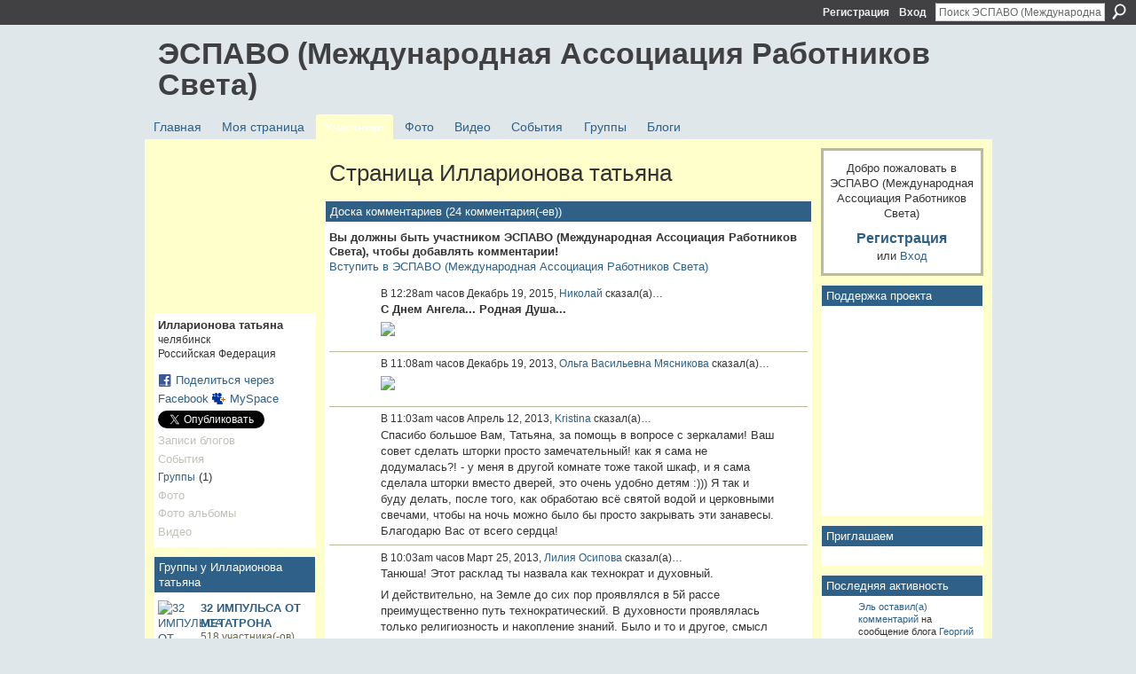

--- FILE ---
content_type: text/html; charset=UTF-8
request_url: https://espavo.ning.com/profile/Illarionovatatyana
body_size: 64057
content:
<!DOCTYPE html>
<html lang="ru" xmlns:og="http://ogp.me/ns#">
    <head data-layout-view="default">
<script>
    window.dataLayer = window.dataLayer || [];
        </script>
<!-- Google Tag Manager -->
<script>(function(w,d,s,l,i){w[l]=w[l]||[];w[l].push({'gtm.start':
new Date().getTime(),event:'gtm.js'});var f=d.getElementsByTagName(s)[0],
j=d.createElement(s),dl=l!='dataLayer'?'&l='+l:'';j.async=true;j.src=
'https://www.googletagmanager.com/gtm.js?id='+i+dl;f.parentNode.insertBefore(j,f);
})(window,document,'script','dataLayer','GTM-T5W4WQ');</script>
<!-- End Google Tag Manager -->
        <script>(function(){var d={date:8,app:"s",host:"s",ip:4,ua:"s",user:"s",url:"s",html:4,css:4,render:4,js:4,nlr:4,nlr_eval:4,img:4,embed:4,obj:4,mcc:4,mcr:4,mct:4,nac:4,pac:4,l_t:"s"},h=document,e="getElementsByTagName",i=window,c=function(){return(new Date).getTime()},f=c(),g={},b={},a={},j=i.bzplcm={listen:{},start:function(k){b[k]=c();return j},stop:function(k){g[k]=c()-b[k];return j},ts:function(k){g[k]=c()-f;return j},abs_ts:function(k){g[k]=c();return j},add:function(l){for(var k in l){if("function"!=typeof l[k]){a[k]=l[k]}}},send:function(){if(!g.he){j.ts("he")}a.date=["xdate"];a.host=["xhost"];a.ip=["xip"];a.ua=["xua"];a.url=["xpath"];a.html=g.he-g.hb;a.css=g.ca-g.cb;a.render=g.jb-g.hb;a.js=g.ja-g.jb;a.nlr=g.nr-g.ns;a.nlr_eval=g.ni+g.ne;a.img=h[e]("img").length;a.embed=h[e]("embed").length;a.obj=h[e]("object").length;if(i.xg&&i.xg.xnTrackEvent){i.xg.xnTrackEvent(d,"BazelCSPerfLite",a)}}}})();</script><script>if(window.bzplcm)window.bzplcm.ts('hb')</script>    <meta http-equiv="Content-Type" content="text/html; charset=utf-8" />
    <title>Страница Илларионова татьяна - ЭСПАВО (Международная Ассоциация Работников Света)</title>
    <link rel="icon" href="https://espavo.ning.com/favicon.ico" type="image/x-icon" />
    <link rel="SHORTCUT ICON" href="https://espavo.ning.com/favicon.ico" type="image/x-icon" />
    <meta name="description" content="Илларионова татьяна: его(ее) Страница на ЭСПАВО (Международная Ассоциация Работников Света)" />
    <meta name="keywords" content="" />
<meta name="title" content="Страница Илларионова татьяна" />
<meta property="og:type" content="website" />
<meta property="og:url" content="https://espavo.ning.com/profiles/profile/show?id=Illarionovatatyana" />
<meta property="og:title" content="Страница Илларионова татьяна" />
<meta property="og:image" content="https://storage.ning.com/topology/rest/1.0/file/get/3254410844?profile=RESIZE_710x&amp;width=183&amp;height=183&amp;crop=1%3A1">
<meta name="twitter:card" content="summary" />
<meta name="twitter:title" content="Страница Илларионова татьяна" />
<meta name="twitter:description" content="Илларионова татьяна: его(ее) Страница на ЭСПАВО (Международная Ассоциация Работников Света)" />
<meta name="twitter:image" content="https://storage.ning.com/topology/rest/1.0/file/get/3254410844?profile=RESIZE_710x&amp;width=183&amp;height=183&amp;crop=1%3A1" />
<link rel="image_src" href="https://storage.ning.com/topology/rest/1.0/file/get/3254410844?profile=RESIZE_710x&amp;width=183&amp;height=183&amp;crop=1%3A1" />
<script type="text/javascript">
    djConfig = { preventBackButtonFix: false, isDebug: false }
ning = {"CurrentApp":{"premium":true,"iconUrl":"https:\/\/static.ning.com\/socialnetworkmain\/widgets\/profiles\/gfx\/defaults\/profile-336699.png?xn_version=431723162","url":"httpsespavo.ning.com","domains":[],"online":true,"privateSource":true,"id":"espavo","appId":3776235,"description":"","name":"\u042d\u0421\u041f\u0410\u0412\u041e (\u041c\u0435\u0436\u0434\u0443\u043d\u0430\u0440\u043e\u0434\u043d\u0430\u044f \u0410\u0441\u0441\u043e\u0446\u0438\u0430\u0446\u0438\u044f \u0420\u0430\u0431\u043e\u0442\u043d\u0438\u043a\u043e\u0432 \u0421\u0432\u0435\u0442\u0430)","owner":"1mactoguqpivg","createdDate":"2009-08-03T16:33:40.001Z","runOwnAds":false},"CurrentProfile":null,"maxFileUploadSize":5};
        (function(){
            if (!window.ning) { return; }

            var age, gender, rand, obfuscated, combined;

            obfuscated = document.cookie.match(/xgdi=([^;]+)/);
            if (obfuscated) {
                var offset = 100000;
                obfuscated = parseInt(obfuscated[1]);
                rand = obfuscated / offset;
                combined = (obfuscated % offset) ^ rand;
                age = combined % 1000;
                gender = (combined / 1000) & 3;
                gender = (gender == 1 ? 'm' : gender == 2 ? 'f' : 0);
                ning.viewer = {"age":age,"gender":gender};
            }
        })();

        if (window.location.hash.indexOf('#!/') == 0) {
        window.location.replace(window.location.hash.substr(2));
    }
    window.xg = window.xg || {};
xg.captcha = {
    'shouldShow': false,
    'siteKey': '6Ldf3AoUAAAAALPgNx2gcXc8a_5XEcnNseR6WmsT'
};
xg.addOnRequire = function(f) { xg.addOnRequire.functions.push(f); };
xg.addOnRequire.functions = [];
xg.addOnFacebookLoad = function (f) { xg.addOnFacebookLoad.functions.push(f); };
xg.addOnFacebookLoad.functions = [];
xg._loader = {
    p: 0,
    loading: function(set) {  this.p++; },
    onLoad: function(set) {
                this.p--;
        if (this.p == 0 && typeof(xg._loader.onDone) == 'function') {
            xg._loader.onDone();
        }
    }
};
xg._loader.loading('xnloader');
if (window.bzplcm) {
    window.bzplcm._profileCount = 0;
    window.bzplcm._profileSend = function() { if (window.bzplcm._profileCount++ == 1) window.bzplcm.send(); };
}
xg._loader.onDone = function() {
            if(window.bzplcm)window.bzplcm.start('ni');
        xg.shared.util.parseWidgets();    var addOnRequireFunctions = xg.addOnRequire.functions;
    xg.addOnRequire = function(f) { f(); };
    try {
        if (addOnRequireFunctions) { dojo.lang.forEach(addOnRequireFunctions, function(onRequire) { onRequire.apply(); }); }
    } catch (e) {
        if(window.bzplcm)window.bzplcm.ts('nx').send();
        throw e;
    }
    if(window.bzplcm) { window.bzplcm.stop('ni'); window.bzplcm._profileSend(); }
};
window.xn = { track: { event: function() {}, pageView: function() {}, registerCompletedFlow: function() {}, registerError: function() {}, timer: function() { return { lapTime: function() {} }; } } };</script>
<link rel="alternate" type="application/rss+xml" title="Последняя активность - ЭСПАВО (Международная Ассоциация Работников Света)" href="https://espavo.ning.com/activity/log/list?fmt=rss" />
<style type="text/css" media="screen,projection">
#xg_navigation ul div.xg_subtab ul li a {
    color:#666666;
    background:#FFFFB3;
}
#xg_navigation ul div.xg_subtab ul li a:hover {
    color:#333333;
    background:#FFFFCC;
}
</style>
<script>if(window.bzplcm)window.bzplcm.ts('cb')</script>
<style type="text/css" media="screen,projection">
@import url("https://static.ning.com/socialnetworkmain/widgets/index/css/common.min.css?xn_version=1229287718");
@import url("https://static.ning.com/socialnetworkmain/widgets/profiles/css/component.min.css?xn_version=467783652");

</style>

<style type="text/css" media="screen,projection">
@import url("/generated-68cc1fa5de2010-12043521-css?xn_version=202509181437");

</style>

<style type="text/css" media="screen,projection">
@import url("/generated-68cc1e734e6b40-56078817-css?xn_version=202509181437");

</style>

<!--[if IE 6]>
    <link rel="stylesheet" type="text/css" href="https://static.ning.com/socialnetworkmain/widgets/index/css/common-ie6.min.css?xn_version=463104712" />
<![endif]-->
<!--[if IE 7]>
<link rel="stylesheet" type="text/css" href="https://static.ning.com/socialnetworkmain/widgets/index/css/common-ie7.css?xn_version=2712659298" />
<![endif]-->
<script>if(window.bzplcm)window.bzplcm.ts('ca')</script><link rel="EditURI" type="application/rsd+xml" title="RSD" href="https://espavo.ning.com/profiles/blog/rsd" />
<script type="text/javascript">(function(a,b){if(/(android|bb\d+|meego).+mobile|avantgo|bada\/|blackberry|blazer|compal|elaine|fennec|hiptop|iemobile|ip(hone|od)|iris|kindle|lge |maemo|midp|mmp|netfront|opera m(ob|in)i|palm( os)?|phone|p(ixi|re)\/|plucker|pocket|psp|series(4|6)0|symbian|treo|up\.(browser|link)|vodafone|wap|windows (ce|phone)|xda|xiino/i.test(a)||/1207|6310|6590|3gso|4thp|50[1-6]i|770s|802s|a wa|abac|ac(er|oo|s\-)|ai(ko|rn)|al(av|ca|co)|amoi|an(ex|ny|yw)|aptu|ar(ch|go)|as(te|us)|attw|au(di|\-m|r |s )|avan|be(ck|ll|nq)|bi(lb|rd)|bl(ac|az)|br(e|v)w|bumb|bw\-(n|u)|c55\/|capi|ccwa|cdm\-|cell|chtm|cldc|cmd\-|co(mp|nd)|craw|da(it|ll|ng)|dbte|dc\-s|devi|dica|dmob|do(c|p)o|ds(12|\-d)|el(49|ai)|em(l2|ul)|er(ic|k0)|esl8|ez([4-7]0|os|wa|ze)|fetc|fly(\-|_)|g1 u|g560|gene|gf\-5|g\-mo|go(\.w|od)|gr(ad|un)|haie|hcit|hd\-(m|p|t)|hei\-|hi(pt|ta)|hp( i|ip)|hs\-c|ht(c(\-| |_|a|g|p|s|t)|tp)|hu(aw|tc)|i\-(20|go|ma)|i230|iac( |\-|\/)|ibro|idea|ig01|ikom|im1k|inno|ipaq|iris|ja(t|v)a|jbro|jemu|jigs|kddi|keji|kgt( |\/)|klon|kpt |kwc\-|kyo(c|k)|le(no|xi)|lg( g|\/(k|l|u)|50|54|\-[a-w])|libw|lynx|m1\-w|m3ga|m50\/|ma(te|ui|xo)|mc(01|21|ca)|m\-cr|me(rc|ri)|mi(o8|oa|ts)|mmef|mo(01|02|bi|de|do|t(\-| |o|v)|zz)|mt(50|p1|v )|mwbp|mywa|n10[0-2]|n20[2-3]|n30(0|2)|n50(0|2|5)|n7(0(0|1)|10)|ne((c|m)\-|on|tf|wf|wg|wt)|nok(6|i)|nzph|o2im|op(ti|wv)|oran|owg1|p800|pan(a|d|t)|pdxg|pg(13|\-([1-8]|c))|phil|pire|pl(ay|uc)|pn\-2|po(ck|rt|se)|prox|psio|pt\-g|qa\-a|qc(07|12|21|32|60|\-[2-7]|i\-)|qtek|r380|r600|raks|rim9|ro(ve|zo)|s55\/|sa(ge|ma|mm|ms|ny|va)|sc(01|h\-|oo|p\-)|sdk\/|se(c(\-|0|1)|47|mc|nd|ri)|sgh\-|shar|sie(\-|m)|sk\-0|sl(45|id)|sm(al|ar|b3|it|t5)|so(ft|ny)|sp(01|h\-|v\-|v )|sy(01|mb)|t2(18|50)|t6(00|10|18)|ta(gt|lk)|tcl\-|tdg\-|tel(i|m)|tim\-|t\-mo|to(pl|sh)|ts(70|m\-|m3|m5)|tx\-9|up(\.b|g1|si)|utst|v400|v750|veri|vi(rg|te)|vk(40|5[0-3]|\-v)|vm40|voda|vulc|vx(52|53|60|61|70|80|81|83|85|98)|w3c(\-| )|webc|whit|wi(g |nc|nw)|wmlb|wonu|x700|yas\-|your|zeto|zte\-/i.test(a.substr(0,4)))window.location.replace(b)})(navigator.userAgent||navigator.vendor||window.opera,'https://espavo.ning.com/m/profile?screenName=0hc0q5xvq255b');</script>
    </head>
    <body>
<!-- Google Tag Manager (noscript) -->
<noscript><iframe src="https://www.googletagmanager.com/ns.html?id=GTM-T5W4WQ"
height="0" width="0" style="display:none;visibility:hidden"></iframe></noscript>
<!-- End Google Tag Manager (noscript) -->
                <div id="xn_bar">
            <div id="xn_bar_menu">
                <div id="xn_bar_menu_branding" >
                                    </div>

                <div id="xn_bar_menu_more">
                    <form id="xn_bar_menu_search" method="GET" action="https://espavo.ning.com/main/search/search">
                        <fieldset>
                            <input type="text" name="q" id="xn_bar_menu_search_query" value="Поиск ЭСПАВО (Международная Ассоциация Работников Света)" _hint="Поиск ЭСПАВО (Международная Ассоциация Работников Света)" accesskey="4" class="text xj_search_hint" />
                            <a id="xn_bar_menu_search_submit" href="#" onclick="document.getElementById('xn_bar_menu_search').submit();return false">Поиск</a>
                        </fieldset>
                    </form>
                </div>

                            <ul id="xn_bar_menu_tabs">
                                            <li><a href="https://espavo.ning.com/main/authorization/signUp?target=https%3A%2F%2Fespavo.ning.com%2Fprofiles%2Fprofile%2Fshow%3Fid%3DIllarionovatatyana%26">Регистрация</a></li>
                                                <li><a href="https://espavo.ning.com/main/authorization/signIn?target=https%3A%2F%2Fespavo.ning.com%2Fprofiles%2Fprofile%2Fshow%3Fid%3DIllarionovatatyana%26">Вход</a></li>
                                    </ul>
                        </div>
        </div>
        
        
        <div id="xg" class="xg_theme xg_widget_profiles xg_widget_profiles_profile xg_widget_profiles_profile_show" data-layout-pack="classic">
            <div id="xg_head">
                <div id="xg_masthead">
                    <p id="xg_sitename"><a id="application_name_header_link" href="/">ЭСПАВО (Международная Ассоциация Работников Света)</a></p>
                    
                </div>
                <div id="xg_navigation">
                    <ul>
    <li id="xg_tab_main" class="xg_subtab"><a href="/"><span>Главная</span></a></li><li id="xg_tab_profile" class="xg_subtab"><a href="/profiles"><span>Моя страница</span></a></li><li id="xg_tab_members" class="xg_subtab this"><a href="/profiles/members/"><span>Участники</span></a></li><li id="xg_tab_photo" class="xg_subtab"><a href="/photo"><span>Фото</span></a></li><li id="xg_tab_video" class="xg_subtab"><a href="/video"><span>Видео</span></a></li><li id="xg_tab_events" class="xg_subtab"><a href="/events"><span>События</span></a></li><li id="xg_tab_groups" class="xg_subtab"><a href="/groups"><span>Группы</span></a></li><li id="xg_tab_blogs" class="xg_subtab"><a href="/profiles/blog/list"><span>Блоги</span></a></li></ul>

                </div>
            </div>
            
            <div id="xg_body">
                
                <div class="xg_column xg_span-16 xj_classic_canvas">
                    <div  class='xg_colgroup first-child last-child'>
<div _maxEmbedWidth="730" _columnCount="3"  class='xg_3col first-child'>
<div  class='xg_colgroup last-child'>
<div _maxEmbedWidth="171" _columnCount="1"  id="xg_layout_column_1" class='xg_1col first-child'>
<div class="xg_module xg_module_with_dialog module_user_summary">
    <div class="module_user_thumbnail">
        <div>
            <span class="table_img dy-avatar dy-avatar-full-width "><img id="xj_photo_img_tag" _origImgUrl="https://storage.ning.com/topology/rest/1.0/file/get/3254410844?profile=original" class="photo " src="https://storage.ning.com/topology/rest/1.0/file/get/3254410844?profile=RESIZE_710x&amp;width=184&amp;height=184&amp;crop=1%3A1" alt="" /></span>        </div>
    </div><!-- module_user_thumbnail -->
    <div class="xg_module_body profile vcard">
        <dl class="last-child">
            <dt class="fn">
                <span class="fn">Илларионова татьяна</span>
                <span><ul class="member_detail"><li>челябинск</li><li>Российская Федерация</li></ul></span>            </dt>
            	            <dd class="profile-social-buttons">        <a class="post_to_facebook xj_post_to_facebook" href="http://www.facebook.com/share.php?u=https%3A%2F%2Fespavo.ning.com%2Fprofile%2FIllarionovatatyana%3Fxg_source%3Dfacebookshare&amp;t=" _url="https://espavo.ning.com/profile/Illarionovatatyana?xg_source=facebookshare" _title="" _log="{&quot;module&quot;:&quot;profiles&quot;,&quot;page&quot;:&quot;profile&quot;,&quot;action&quot;:&quot;show&quot;}">Поделиться через Facebook</a>
    <a href="http://www.myspace.com/Modules/PostTo/Pages/?t=%D0%9F%D1%80%D0%BE%D1%81%D0%BC%D0%BE%D1%82%D1%80%20%D0%BF%D1%80%D0%BE%D1%84%D0%B8%D0%BB%D1%8F%20%D0%98%D0%BB%D0%BB%D0%B0%D1%80%D0%B8%D0%BE%D0%BD%D0%BE%D0%B2%D0%B0%20%D1%82%D0%B0%D1%82%D1%8C%D1%8F%D0%BD%D0%B0%20%D0%BD%D0%B0%20%D0%AD%D0%A1%D0%9F%D0%90%D0%92%D0%9E%20%28%D0%9C%D0%B5%D0%B6%D0%B4%D1%83%D0%BD%D0%B0%D1%80%D0%BE%D0%B4%D0%BD%D0%B0%D1%8F%20%D0%90%D1%81%D1%81%D0%BE%D1%86%D0%B8%D0%B0%D1%86%D0%B8%D1%8F%20%D0%A0%D0%B0%D0%B1%D0%BE%D1%82%D0%BD%D0%B8%D0%BA%D0%BE%D0%B2%20%D0%A1%D0%B2%D0%B5%D1%82%D0%B0%29%3A&c=%D0%98%D0%BB%D0%BB%D0%B0%D1%80%D0%B8%D0%BE%D0%BD%D0%BE%D0%B2%D0%B0%20%D1%82%D0%B0%D1%82%D1%8C%D1%8F%D0%BD%D0%B0&u=https%3A%2F%2Fespavo.ning.com%2Fprofile%2FIllarionovatatyana&l=2" class="post_to_myspace" target="_blank">MySpace</a>            <script>!function(d,s,id){var js,fjs=d.getElementsByTagName(s)[0];if(!d.getElementById(id)){js=d.createElement(s);js.id=id;js.src="//platform.twitter.com/widgets.js";fjs.parentNode.insertBefore(js,fjs);}}(document,"script","twitter-wjs");</script>
                    <span class="xg_tweet">
        <a href="https://twitter.com/share" class="post_to_twitter twitter-share-button" target="_blank"
            data-text="Просмотр профиля Илларионова татьяна на ЭСПАВО (Международная Ассоциация Работников Света):" data-url="https://espavo.ning.com/profile/Illarionovatatyana" data-count="none" data-dnt="true">Tweet</a>
        </span>
        </dd>        </dl>
    </div>
    <div class="xg_module_body">
        <ul class="nobullets last-child">
            <li class="disabled">Записи блогов</li><li class="disabled">События</li><li><a href="https://espavo.ning.com/groups/group/listForContributor?user=0hc0q5xvq255b">Группы</a> (1)</li><li class="disabled">Фото</li><li class="disabled">Фото альбомы</li><li class="disabled">Видео</li>        </ul>
    </div>

    </div>
 
<div class="xg_module module_groups">
    <div class="xg_module_head">
        <h2>Группы у Илларионова татьяна</h2>
    </div>
            <div class="xg_module_body body_list">
                            <ul class="clist">
                        <li class="xg_lightborder last-child">
        <div class="ib">
                        <a href="https://espavo.ning.com/group/32"><img  src="https://storage.ning.com/topology/rest/1.0/file/get/3206346076?profile=RESIZE_48X48&amp;crop=1%3A1&amp;width=40" width="40" height="40" alt="32 ИМПУЛЬСА ОТ МЕТАТРОНА" /></a>
        </div>
        <div class="tb">
            <h3><a href="https://espavo.ning.com/group/32">32 ИМПУЛЬСА ОТ МЕТАТРОНА</a></h3>
            <p class="xg_lightfont">518 участника(-ов)</p>
                    </div>
    </li>                </ul>
                    </div>
                <div class="xg_module_foot">
                <ul>
                                            <li class="right"><a href="https://espavo.ning.com/groups/group/listForContributor?user=0hc0q5xvq255b">Просмотреть все</a></li>
                                    </ul>
            </div>
        </div>
<div class="xg_module module_gift" data-module_name="gift" id="xj_module_gift">
    <div class="xg_module_head">
        <h2>Полученные подарки (1)</h2>
    </div>

    <div class="xg_module_body">
                    <span class="gift_container">
                <a href="https://espavo.ning.com/gifts/gift/show?id=C6Qu4&amp;xg_source=pemb">
                    <span class="gift_image" style="background-image: url(https://storage.ning.com/topology/rest/1.0/file/get/964760718?profile=original&amp;xn_version=202509181437); _background-image: url(https://storage.ning.com/topology/rest/1.0/file/get/964760721?profile=original&amp;xn_version=202509181437);" title="Красная ленточка от Елена Барановская">Красная ленточка</span>
                </a>
                <span class="gift_giver">От <a href="/profile/1feqk166jspos">Елена Барановская</a></span>
            </span>
            </div>
            <div class="xg_module_foot">
            <ul>
                <li class="left">
                    <a href="https://espavo.ning.com/gifts/item/list?to=0hc0q5xvq255b&amp;xg_source=pemb" class="xg_sprite xg_sprite-gift">Вручить подарок</a>                </li>
                <li class="right">
                    <a href="https://espavo.ning.com/gifts/gift/list?screenName=0hc0q5xvq255b">Просмотреть все</a>
                </li>
            </ul>
        </div>
    </div>
&nbsp;</div>
<div _maxEmbedWidth="540" _columnCount="2"  id="xg_layout_column_2" class='xg_2col last-child'>
    <div class="xg_headline">
<div class="tb"><h1>Страница Илларионова татьяна</h1>
    </div>
</div>
<div class="no_cross_container xg_module xg_module_comment_wall">
    <div id="com" class="xg_module_head">
    <h2 id="chatter_box_heading" numComments="24">Доска комментариев (24 комментария(-ев))</h2>
</div>            <div class="xg_module_body">
            <a name="add_comment"></a>
  <h3>Вы должны быть участником ЭСПАВО (Международная Ассоциация Работников Света), чтобы добавлять комментарии!</h3>
             <p><a href="https://espavo.ning.com/main/authorization/signUp?target=https%3A%2F%2Fespavo.ning.com%2Fprofiles%2Fprofile%2Fshow%3Fid%3DIllarionovatatyana%26">Вступить в ЭСПАВО (Международная Ассоциация Работников Света)</a></p>
          </div>
        <div class="xg_module_body xj_ajax">
            <div id="xg_profiles_chatterwall_list" _scrollTo="">
<dl id="chatter-3776235:Comment:1484797" class="comment vcard xg_lightborder">    <dt>В 12:28am часов Декабрь 19, 2015, <a class="fn url" href="/profile/Nikolaj453"><span class="table_img dy-avatar dy-avatar-48 "><img  class="photo " src="https://storage.ning.com/topology/rest/1.0/file/get/3254342810?profile=RESIZE_48X48&amp;width=48&amp;height=48&amp;crop=1%3A1" alt="" /></span>Николай</a> сказал(а)…    </dt>
    <dd><div class="xg_user_generated"><p><strong><strong><strong><strong><strong><strong><strong><strong><strong><strong><strong><strong><strong><strong><strong><strong><strong><strong><strong><strong><strong><strong><strong>С Днем Ангела... Родная Душа...</strong></strong></strong></strong></strong></strong></strong></strong></strong></strong></strong></strong></strong></strong></strong></strong></strong></strong></strong></strong></strong></strong><a href="http://storage.ning.com/topology/rest/1.0/file/get/698396357?profile=original" target="_self"><img src="http://storage.ning.com/topology/rest/1.0/file/get/698396357?profile=original" width="462" class="align-full"/></a></strong></p></div></dd>    <span class="chatter-timestamp" id="chatter-timestamp-1450474108"></span>
         </dl><dl id="chatter-3776235:Comment:1080696" class="comment vcard xg_lightborder">    <dt>В 11:08am часов Декабрь 19, 2013, <a class="fn url" href="/profile/OlgaVasilevnaMyasnikova"><span class="table_img dy-avatar dy-avatar-48 "><img  class="photo " src="https://storage.ning.com/topology/rest/1.0/file/get/3254354299?profile=RESIZE_48X48&amp;width=48&amp;height=48&amp;crop=1%3A1" alt="" /></span>Ольга Васильевна Мясникова</a> сказал(а)…    </dt>
    <dd><div class="xg_user_generated"><p><a href="http://storage.ning.com/topology/rest/1.0/file/get/3246334955?profile=original" target="_self"><img src="http://storage.ning.com/topology/rest/1.0/file/get/3246334955?profile=original" width="450" class="align-full"/></a></p></div></dd>    <span class="chatter-timestamp" id="chatter-timestamp-1387440498"></span>
         </dl><dl id="chatter-3776235:Comment:899430" class="comment vcard xg_lightborder">    <dt>В 11:03am часов Апрель 12, 2013, <a class="fn url" href="/profile/Kristina439"><span class="table_img dy-avatar dy-avatar-48 "><img  class="photo " src="https://storage.ning.com/topology/rest/1.0/file/get/13086338501?profile=RESIZE_48X48&amp;width=48&amp;height=48&amp;crop=1%3A1" alt="" /></span>Kristina</a> сказал(а)…    </dt>
    <dd><div class="xg_user_generated"><p>Спасибо большое Вам, Татьяна, за помощь в вопросе с зеркалами! Ваш совет сделать шторки просто замечательный! как я сама не додумалась?! - у меня в другой комнате тоже такой шкаф, и я сама сделала шторки вместо дверей, это очень удобно детям :))) Я так и буду делать, после того, как обработаю всё святой водой и церковными свечами, чтобы на ночь можно было бы просто закрывать эти занавесы. Благодарю Вас от всего сердца!</p></div></dd>    <span class="chatter-timestamp" id="chatter-timestamp-1365753823"></span>
         </dl><dl id="chatter-3776235:Comment:886526" class="comment vcard xg_lightborder">    <dt>В 10:03am часов Март 25, 2013, <a class="fn url" href="/profile/LiliyaOsipova"><span class="table_img dy-avatar dy-avatar-48 "><img  class="photo " src="https://storage.ning.com/topology/rest/1.0/file/get/3254389627?profile=RESIZE_48X48&amp;width=48&amp;height=48&amp;crop=1%3A1" alt="" /></span>Лилия Осипова</a> сказал(а)…    </dt>
    <dd><div class="xg_user_generated"><p>Танюша! Этот расклад ты назвала как технократ и духовный.</p>
<p>И действительно, на Земле до сих пор проявлялся в 5й рассе преимущественно путь технократический. В духовности проявлялась только религиозность и накопление знаний. Было и то и другое, смысл в том, что духовные знания применялись ограниченно, а во многих местах земли (странах так скажем) технократический путь возобладал.</p>
<p>Но духовный - это широкий путь, в каждой фазе он еще имеет и свой оттенок.</p>
<p>Сейчас технократический путь земли переводится по новой программе на вектор духовно-научный, а вернее принятое сейчас традиционное научное направление должно обрести духовность, чтобы люди могли проявлять свое творчество во взаимосвязи с духовностью, а не просто слепой религиозности. Как  это проявится сама жизнь покажет, но такая тенденция уже чувствуется не только в намерениях, но и в проявлении на земле.</p>
<p>Ты вот еще каснулась имени НАЯДЫ? Наяда была Владычицей 2 луча до недавнего времени. Это бывшая воплощенная как Алиса Бейли.</p>
<p>Незнаю, о ней ли ты речь ведешь, как на это смотрели в твоей школе.</p>
<p>Танюша! Раз у нас пошла такая переписка, то пиши мне через почту. Так будет лучше. Моя <a rel=nofollow href="mailto:lili-osipova@yandex.ru">lili-osipova@yandex.ru</a></p>
<p></p></div></dd>    <span class="chatter-timestamp" id="chatter-timestamp-1364195025"></span>
         </dl><dl id="chatter-3776235:Comment:886253" class="comment vcard xg_lightborder">    <dt>В 8:04pm часов Март 24, 2013, <a class="fn url" href="/profile/LiliyaOsipova"><span class="table_img dy-avatar dy-avatar-48 "><img  class="photo " src="https://storage.ning.com/topology/rest/1.0/file/get/3254389627?profile=RESIZE_48X48&amp;width=48&amp;height=48&amp;crop=1%3A1" alt="" /></span>Лилия Осипова</a> сказал(а)…    </dt>
    <dd><div class="xg_user_generated"><p>Таня! А что означает - школа от технократов? Что это такое - это противовес религиозности что ли?</p></div></dd>    <span class="chatter-timestamp" id="chatter-timestamp-1364144641"></span>
         </dl><dl id="chatter-3776235:Comment:886358" class="comment vcard xg_lightborder">    <dt>В 7:34pm часов Март 24, 2013, <a class="fn url" href="/profile/LiliyaOsipova"><span class="table_img dy-avatar dy-avatar-48 "><img  class="photo " src="https://storage.ning.com/topology/rest/1.0/file/get/3254389627?profile=RESIZE_48X48&amp;width=48&amp;height=48&amp;crop=1%3A1" alt="" /></span>Лилия Осипова</a> сказал(а)…    </dt>
    <dd><div class="xg_user_generated"><p>Таня! Сейчас последние требования говорят, чтобы в качестве аватарки было только свое фото, ничего постороннего. Так что поставьте это фото, которое уже у вас здесь стоит, или новое.</p></div></dd>    <span class="chatter-timestamp" id="chatter-timestamp-1364142857"></span>
         </dl><dl id="chatter-3776235:Comment:885682" class="comment vcard xg_lightborder">    <dt>В 9:03am часов Март 24, 2013, <a class="fn url" href="/profile/LiliyaOsipova"><span class="table_img dy-avatar dy-avatar-48 "><img  class="photo " src="https://storage.ning.com/topology/rest/1.0/file/get/3254389627?profile=RESIZE_48X48&amp;width=48&amp;height=48&amp;crop=1%3A1" alt="" /></span>Лилия Осипова</a> сказал(а)…    </dt>
    <dd><div class="xg_user_generated"><p>Танюша! Очень рада за тебя! А какая буря то тебя ожидает? Что? дочь против твоих устремлений?</p></div></dd>    <span class="chatter-timestamp" id="chatter-timestamp-1364105010"></span>
         </dl><dl id="chatter-3776235:Comment:885577" class="comment vcard xg_lightborder">    <dt>В 10:42pm часов Март 23, 2013, <a class="fn url" href="/profile/LiliyaOsipova"><span class="table_img dy-avatar dy-avatar-48 "><img  class="photo " src="https://storage.ning.com/topology/rest/1.0/file/get/3254389627?profile=RESIZE_48X48&amp;width=48&amp;height=48&amp;crop=1%3A1" alt="" /></span>Лилия Осипова</a> сказал(а)…    </dt>
    <dd><div class="xg_user_generated"><p>Танюша! ну вы и шутница! "Не импульсянка"! Чем же я здесь тогда занимаюсь, и как вы меня нашли?</p>
<p>Новый сайт это не секрет. имя его, то есть адрес- ссылка, запичаны в самом начале вверху главной страницы сайта. Обязательно убедитесь, а то так и останетесь "не импульсянкой".</p>
<p>Но я вам ссылку напишу, а то вдруг опять заблудитесь".</p>
<p>Входите на сайт по ссылке <a rel=nofollow href="http://32impulsa-metatrona.ru">http://32impulsa-metatrona.ru</a> Откроется главная страница Вы можете смотреть там все, кроме Закрытого фонда. А чтобы проходить в закрыттый фонд  нужна эта самая регистрация.(3 этап). Найдите кнопку Регистрация и нажмите ее, откроется окно, где вы  увидите,что надо делать. Вперед, насмешница!</p></div></dd>    <span class="chatter-timestamp" id="chatter-timestamp-1364067738"></span>
         </dl><dl id="chatter-3776235:Comment:885167" class="comment vcard xg_lightborder">    <dt>В 11:01am часов Март 23, 2013, <a class="fn url" href="/profile/LiliyaOsipova"><span class="table_img dy-avatar dy-avatar-48 "><img  class="photo " src="https://storage.ning.com/topology/rest/1.0/file/get/3254389627?profile=RESIZE_48X48&amp;width=48&amp;height=48&amp;crop=1%3A1" alt="" /></span>Лилия Осипова</a> сказал(а)…    </dt>
    <dd><div class="xg_user_generated"><p>Танюша! Как я поняла из вашего ответа, вы, чтобы войти на сайт использовали пароли из рассылки на вашу почту от Юли. Но на почту обычно не присылают ваши пароль и логин. Вы должны знать пароль только лично. а запомнить (или записать себе дома) его - вы должны были это сделать, когда его писали в бланке при регистрации. И  пользоваться паролем вы должны только при входе на сайт, нажав клавишу войти. На вебинарах этот пароль не используется при входе. Там вы в качестве пароля будете писать - пароль указанный в рассылке и в качестве логина пишете свое имя и фамилию и город.</p>
<p> Я могу допустить, что Юля пытаясь вам помочь, на ваши призывы, сообщила вам ваш пароль, который должны были знать только вы. Но это уже раскрытие пароля.</p>
<p>Ну давайте так скажу еще по другому.</p>
<p>Регистрация проходила в три этапа:</p>
<p>1) это был длинный бланк. в котором вы пароль не давали, но заполняли ответы на вопросы разного рода, в том числе и на вопрос - сдавали ли вы отчет - что дали вам 32 импульса Метатрона, выполняете ли вы практические работы и т. д.</p>
<p>2)Когда этот этап ответов вами был послан и если он был принят, то от Юли должна была прийти рассылка на почту, о том, что он принят и в этой рассылке был в качестве приложения маленький файл - открыв который вы должны были написать некоторые подробности о себе и затем этот файлик автоматически отправлялся на сайт. Но здесь по - прежнему еще не было от вас пароля для входа на сайт.</p>
<p>3)Это уже непосредственно на сайте новом, вы нажимая на клавишу "регистрация" открываете окно, в котором указываете такие данные, как ваш Логин - на латинице, <strong>пароль,</strong> прикрепляете своё фото и т. п. И если у вас эта регистрация была принята. то вернувшись на главную страницу вы уже можете пользоваться клавишей "ВОЙТИ", указывая логин и пароль. На этом этапе вам может и не приходить рассылка.</p>
<p>У рассылки на вебинар свои правила - для входа на вебинар, и свой пароль входа на него. Его ззнают все кому прислали рассылку на вебинар.</p>
<p>Ваш же личный <strong>пароль</strong> для входа на сайт знаете только вы, и распоряжаетесь им - только вы.</p>
<p>Попробуйте осмыслить эти этапы, о которых я вам написала, и увидеть где вы застряли. Из вашего ответа очередного, я может быть уловлю новую информацию, что делать дальше. Не стесняйтесь! Иногда простые вещи делать труднее, чем сложные. От этого мнение о себе вы не испортите, но зато м. б. вытащим лыжника из воды. С любовью, Лилия (между прочим я одно время тоже жила в Челябинской области. и в Челябинске была).</p></div></dd>    <span class="chatter-timestamp" id="chatter-timestamp-1364025691"></span>
         </dl><dl id="chatter-3776235:Comment:884574" class="comment vcard xg_lightborder last-child">    <dt>В 3:37pm часов Март 22, 2013, <a class="fn url" href="/profile/LiliyaOsipova"><span class="table_img dy-avatar dy-avatar-48 "><img  class="photo " src="https://storage.ning.com/topology/rest/1.0/file/get/3254389627?profile=RESIZE_48X48&amp;width=48&amp;height=48&amp;crop=1%3A1" alt="" /></span>Лилия Осипова</a> сказал(а)…    </dt>
    <dd><div class="xg_user_generated"><p>Ваш вопрос из лички был переадресован на почту мне, в форме обычой рассылки. И в этом же послании я вам и ответила, увидеть его вы могли бы на своей почте, Наверно мне не стоило этого делать, так как вы могли это и не понять. Поэтому я посылаю вам свой ответвновь здесь!</p>
<p>Я прежде всего - на специалист по компам. Я просто пользователь компов.М.б. у меня в этом больше опыта как у пользователя. Но, да суть не в этом.Каждый сайт выстраивается по своей системе, и могут быть отличия. Но давай попробуем разобраться вместе! Прежде всего мне не понятно, что ты подразумеваешь под Юлиным паролем, который она тебе сообщила и в какой интересный момент это происходило, На какой именно твой вопрос, она так ответила, вспомни свой вопрос. Пароли ты мне конечно никакие не сообщай, я прошу лишь обрисовать ситуацию.Тогда мы может быть мы поймем в чем дело.</p>
<p>Но если вы не зарегистрированы на новом сайте, тогда дело именно в этом.</p>
<p>Пишите в личку по-прежнему!</p></div></dd>    <span class="chatter-timestamp" id="chatter-timestamp-1363955851"></span>
         </dl>  <ul class="list chatter nobullets">
    <li class="sparse" id="xg_profiles_chatterwall_empty" style="display:none;">Еще нет комментариев!</li>
  </ul>
</div>

        </div>
                    <div class="xg_module_foot xj_ajax">
                <p class="right"><a href="https://espavo.ning.com/profiles/comment/list?attachedToType=User&amp;attachedTo=0hc0q5xvq255b">Просмотреть все комментарии</a></p>
            </div>    </div>
&nbsp;</div>
</div>
&nbsp;</div>
<div _maxEmbedWidth="173" _columnCount="1"  class='xg_1col last-child'>
&nbsp;</div>
</div>

                </div>
                <div class="xg_column xg_span-4 xg_last xj_classic_sidebar">
                        <div class="xg_module" id="xg_module_account">
        <div class="xg_module_body xg_signup xg_lightborder">
            <p>Добро пожаловать в <br />ЭСПАВО (Международная Ассоциация Работников Света)</p>
                        <p class="last-child"><big><strong><a href="https://espavo.ning.com/main/authorization/signUp?target=https%3A%2F%2Fespavo.ning.com%2Fprofiles%2Fprofile%2Fshow%3Fid%3DIllarionovatatyana%26">Регистрация</a></strong></big><br/>или <a href="https://espavo.ning.com/main/authorization/signIn?target=https%3A%2F%2Fespavo.ning.com%2Fprofiles%2Fprofile%2Fshow%3Fid%3DIllarionovatatyana%26" style="white-space:nowrap">Вход</a></p>
                    </div>
    </div>
<div class="xg_module html_module module_text xg_reset" data-module_name="text"
        >
        <div class="xg_module_head"><h2>Поддержка проекта</h2></div>
        <div class="xg_module_body xg_user_generated">
            <p><iframe src="https://yoomoney.ru/quickpay/shop-widget?writer=seller&amp;targets=%D0%91%D0%BB%D0%B0%D0%B3%D0%BE%D0%94%D0%B0%D1%80%D1%8E&amp;targets-hint=&amp;default-sum=&amp;button-text=13&amp;hint=&amp;successURL=&amp;quickpay=shop&amp;account=41001323609782&amp;" width="100%" height="223" frameborder="0" allowtransparency="true" scrolling="no"></iframe></p>
        </div>
        </div>
<div class="xg_module html_module module_text xg_reset" data-module_name="text"
        >
        <div class="xg_module_head"><h2>Приглашаем</h2></div>
        <div class="xg_module_body xg_user_generated">
            <p></p>
        </div>
        </div>
<div id="xg_network_activity"
    class="xg_module xg_module_activity indented_content column_1"
    dojotype="ActivityModule"
    data-module_name="activity"
    _isProfile=""
    _isAdmin=""
    _activityOptionsAvailable="1"
    _columnCount="1"
    _maxEmbedWidth="173"
    _embedLocatorId="177/homepage/index"
    _refreshUrl="https://espavo.ning.com/activity/embed/refresh?id=177%2Fhomepage%2Findex&amp;xn_out=json"
    _activitynum="8"
    data-owner-name=""
    data-excerpt-length="500"
    data-get-items-url="https://espavo.ning.com/activity/index/getActivityItems?xn_out=json"

 >

    <div class="xg_module_head">
        <h2>Последняя активность</h2>
    </div>
    <div class="xg_module_body activity-feed-skinny">
            <div class="xg_new_activity_items_container dy-displaynone">
            <button class="xj-new-feed-items xg_show_activity_items">
                <span class="xg_more_activity_arrow"></span>
                <span class="xj-new-item-text"></span>
            </button>
        </div>
        <div class="module module-feed">
            <div id="feed-14b613ca2f29a8329417934eedba2696" class="feed-story  xg_separator xj_activity_item" ><a href="/profile/Agata?xg_source=activity"><span class="table_img dy-avatar dy-avatar-32 feed-avatar"><img  class="photo " src="https://storage.ning.com/topology/rest/1.0/file/get/10009232483?profile=RESIZE_48X48&amp;width=32&amp;height=32&amp;crop=1%3A1" alt="" /></span></a><span class="feed-story-header dy-clearfix"><a href="https://espavo.ning.com/profile/Agata?xg_source=activity">Эль</a> <a href="https://espavo.ning.com/xn/detail/3776235:Comment:2301500?xg_source=activity">оставил(а) комментарий</a> на сообщение блога <a href="https://espavo.ning.com/profile/Georgij624?xg_source=activity">Георгий </a> <a href="https://espavo.ning.com/xn/detail/3776235:BlogPost:2301464?xg_source=activity">Как я научился не реагировать на провокации. Метод &laquo;внутреннего наблюдателя&raquo;.</a></span><div class="feed-story-body dy-clearfix"><div class="rich"><div class="rich-detail"><div class="content-comment">"Комментарий от: Иждиви Сангойя 1 час назад

Экономика души: когда энергия дороже правоты-------------Энергия может быть дороже правоты, но не дороже правды



 - - -

   Да!!"</div></div></div></div><div class="feed-event-info "><span class="event-info-timestamp xg_lightfont" data-time="Thu, 13 Nov 2025 18:09:14 +0000">2 час. назад</span></div></div><div id="feed-637d50e89c82d552bf4460e6d44e0565" class="feed-story  xg_separator xj_activity_item" ><a href="/profile/Agata?xg_source=activity"><span class="table_img dy-avatar dy-avatar-32 feed-avatar"><img  class="photo " src="https://storage.ning.com/topology/rest/1.0/file/get/10009232483?profile=RESIZE_48X48&amp;width=32&amp;height=32&amp;crop=1%3A1" alt="" /></span></a><span class="feed-story-header dy-clearfix"><a href="https://espavo.ning.com/profile/Agata?xg_source=activity">Эль</a> <a href="https://espavo.ning.com/xn/detail/3776235:Comment:2301499?xg_source=activity">оставил(а) комментарий</a> на сообщение блога <a href="https://espavo.ning.com/profile/Georgij624?xg_source=activity">Георгий </a> <a href="https://espavo.ning.com/xn/detail/3776235:BlogPost:2301464?xg_source=activity">Как я научился не реагировать на провокации. Метод &laquo;внутреннего наблюдателя&raquo;.</a></span><div class="feed-story-body dy-clearfix"><div class="rich"><div class="rich-detail"><div class="content-comment">"Как же я рада тебе и  твоему отклику, Иждиви!
Созвучие сердец дорогого стоит!

Недавно помещала видео с песней Высоцкого,
повторяю его для тебя:



б   "</div></div></div></div><div class="feed-event-info "><span class="event-info-timestamp xg_lightfont" data-time="Thu, 13 Nov 2025 18:00:31 +0000">2 час. назад</span></div></div><div id="feed-ae12a7db6b45a9b04cad5357f7ba1387" class="feed-story  xg_separator xj_activity_item" ><a href="/profile/IzhdiviSangojya?xg_source=activity"><span class="table_img dy-avatar dy-avatar-32 feed-avatar"><img  class="photo " src="https://storage.ning.com/topology/rest/1.0/file/get/12699694292?profile=RESIZE_48X48&amp;width=32&amp;height=32&amp;crop=1%3A1" alt="" /></span></a><span class="feed-story-header dy-clearfix"><a href="https://espavo.ning.com/profile/IzhdiviSangojya?xg_source=activity">Иждиви Сангойя</a> <a href="https://espavo.ning.com/xn/detail/3776235:Comment:2301497?xg_source=activity">оставил(а) комментарий</a> на сообщение блога <a href="https://espavo.ning.com/profile/Georgij624?xg_source=activity">Георгий </a> <a href="https://espavo.ning.com/xn/detail/3776235:BlogPost:2301464?xg_source=activity">Как я научился не реагировать на провокации. Метод &laquo;внутреннего наблюдателя&raquo;.</a></span><div class="feed-event-info "><span class="event-info-timestamp xg_lightfont" data-time="Thu, 13 Nov 2025 16:36:08 +0000">3 час. назад</span></div></div><div id="feed-69660a3e4e94d1afdfc228d6a3c3208d" class="feed-story  xg_separator xj_activity_item" ><a href="/profile/IzhdiviSangojya?xg_source=activity"><span class="table_img dy-avatar dy-avatar-32 feed-avatar"><img  class="photo " src="https://storage.ning.com/topology/rest/1.0/file/get/12699694292?profile=RESIZE_48X48&amp;width=32&amp;height=32&amp;crop=1%3A1" alt="" /></span></a><span class="feed-story-header dy-clearfix"><a href="https://espavo.ning.com/profile/IzhdiviSangojya?xg_source=activity">Иждиви Сангойя</a> <a href="https://espavo.ning.com/xn/detail/3776235:Comment:2301495?xg_source=activity">оставил(а) комментарий</a> на сообщение блога <a href="https://espavo.ning.com/profile/Georgij624?xg_source=activity">Георгий </a> <a href="https://espavo.ning.com/xn/detail/3776235:BlogPost:2301464?xg_source=activity">Как я научился не реагировать на провокации. Метод &laquo;внутреннего наблюдателя&raquo;.</a></span><div class="feed-story-body dy-clearfix"><div class="rich"><div class="rich-detail"><div class="content-comment">"Экономика души: когда энергия дороже правоты-------------Энергия может быть дороже правоты, но не дороже правды. Тот, кто думает, что зарядится от Храмов Света на стороне, пока правда и стыд будут отбрасываться на разные планетарные системы,…"</div></div></div></div><div class="feed-event-info "><span class="event-info-timestamp xg_lightfont" data-time="Thu, 13 Nov 2025 16:26:28 +0000">4 час. назад</span></div></div><div id="feed-bdf7c0bd35c5a2eac37ae60c66b97c17" class="feed-story  xg_separator xj_activity_item" ><a href="/profile/Georgij624?xg_source=activity"><span class="table_img dy-avatar dy-avatar-32 feed-avatar"><img  class="photo " src="https://storage.ning.com/topology/rest/1.0/file/get/3246545761?profile=RESIZE_48X48&amp;width=32&amp;height=32&amp;crop=1%3A1" alt="" /></span></a><span class="feed-story-header dy-clearfix"><a href="https://espavo.ning.com/profile/Georgij624?xg_source=activity">Георгий</a> <a href="https://espavo.ning.com/xn/detail/3776235:Comment:2301494?xg_source=activity">оставил(а) комментарий</a> на сообщение блога <a href="https://espavo.ning.com/profile/Georgij624?xg_source=activity">Георгий </a> <a href="https://espavo.ning.com/xn/detail/3776235:BlogPost:2301464?xg_source=activity">Как я научился не реагировать на провокации. Метод &laquo;внутреннего наблюдателя&raquo;.</a></span><div class="feed-story-body dy-clearfix"><div class="rich"><div class="rich-detail"><div class="content-comment">"    Любовь абсолютная и без всяких условий... Любовь Всего ко Всему...  Возвращение в  Единство энергии Любви... К себе Самому... истинному и настоящему... Есть только ОДИН, ОДНО  -  энергия Любви, Абсолютная и…"</div></div></div></div><div class="feed-event-info "><span class="event-info-timestamp xg_lightfont" data-time="Thu, 13 Nov 2025 15:39:01 +0000">4 час. назад</span></div></div><div id="feed-4a98aad4a82ea394782f68997c59d316" class="feed-story  xg_separator xj_activity_item" ><a href="/profile/Agata?xg_source=activity"><span class="table_img dy-avatar dy-avatar-32 feed-avatar"><img  class="photo " src="https://storage.ning.com/topology/rest/1.0/file/get/10009232483?profile=RESIZE_48X48&amp;width=32&amp;height=32&amp;crop=1%3A1" alt="" /></span></a><span class="feed-story-header dy-clearfix"><a href="https://espavo.ning.com/profile/Agata?xg_source=activity">Эль</a> <a href="https://espavo.ning.com/xn/detail/3776235:Comment:2301386?xg_source=activity">оставил(а) комментарий</a> на сообщение блога <a href="https://espavo.ning.com/profile/Georgij624?xg_source=activity">Георгий </a> <a href="https://espavo.ning.com/xn/detail/3776235:BlogPost:2301464?xg_source=activity">Как я научился не реагировать на провокации. Метод &laquo;внутреннего наблюдателя&raquo;.</a></span><div class="feed-story-body dy-clearfix"><div class="rich"><div class="rich-detail"><div class="content-comment">"Замечательная концовка, Саша!
Горький нервно курит в сторонке… :-)) 

И не просто талантливо ты продолжил, а правдиво!
Ведь пока хоть одного сердца достигла искра Данко, все не напрасно.
  По крайней мере, нас с тобой уже двое…"</div></div></div></div><div class="feed-event-info "><span class="event-info-timestamp xg_lightfont" data-time="Thu, 13 Nov 2025 09:54:16 +0000">10 час. назад</span></div></div><div id="feed-e8797050b53e2ddee1214fcc12985446" class="feed-story  xg_separator xj_activity_item" ><a href="/profile/Aleksandr860?xg_source=activity"><span class="table_img dy-avatar dy-avatar-32 feed-avatar"><img  class="photo " src="https://storage.ning.com/topology/rest/1.0/file/get/3246414682?profile=RESIZE_48X48&amp;width=32&amp;height=32&amp;crop=1%3A1" alt="" /></span></a><span class="feed-story-header dy-clearfix"><a href="https://espavo.ning.com/profile/Aleksandr860?xg_source=activity">Александр</a> <a href="https://espavo.ning.com/xn/detail/3776235:Comment:2301493?xg_source=activity">оставил(а) комментарий</a> на сообщение блога <a href="https://espavo.ning.com/profile/Georgij624?xg_source=activity">Георгий </a> <a href="https://espavo.ning.com/xn/detail/3776235:BlogPost:2301464?xg_source=activity">Как я научился не реагировать на провокации. Метод &laquo;внутреннего наблюдателя&raquo;.</a></span><div class="feed-story-body dy-clearfix"><div class="rich"><div class="rich-detail"><div class="content-comment">""Искренняя отдача души происходит не за благодарность и не за награду..."
С этим не поспоришь...
К Данко нет претензий :)))
Возможно, есть претензия к товарищу Горькому и ему следовало бы последний абзац написать примерно так:
"Люди…"</div></div></div></div><div class="feed-event-info "><span class="event-info-timestamp xg_lightfont" data-time="Thu, 13 Nov 2025 09:03:20 +0000">11 час. назад</span></div></div><div id="feed-0980bcedea811b7515c43dbfaef1ead5" class="feed-story  xg_separator xj_activity_item" ><a href="/profile/Agata?xg_source=activity"><span class="table_img dy-avatar dy-avatar-32 feed-avatar"><img  class="photo " src="https://storage.ning.com/topology/rest/1.0/file/get/10009232483?profile=RESIZE_48X48&amp;width=32&amp;height=32&amp;crop=1%3A1" alt="" /></span></a><span class="feed-story-header dy-clearfix"><a href="https://espavo.ning.com/profile/Agata?xg_source=activity">Эль</a> <a href="https://espavo.ning.com/xn/detail/3776235:Comment:2301384?xg_source=activity">оставил(а) комментарий</a> на сообщение блога <a href="https://espavo.ning.com/profile/Georgij624?xg_source=activity">Георгий </a> <a href="https://espavo.ning.com/xn/detail/3776235:BlogPost:2301464?xg_source=activity">Как я научился не реагировать на провокации. Метод &laquo;внутреннего наблюдателя&raquo;.</a></span><div class="feed-story-body dy-clearfix"><div class="rich"><div class="rich-detail"><div class="content-comment">"Кстати, образ Данко хорош, но чем закончилась вся история с Данко, как люди отблагодарили его за спасение?
Увы, неблагодарные...


Искренняя отдача души происходит  не за благодарность и не за награду.
В этом- высший смысл САМОпожертвования,…"</div></div></div></div><div class="feed-event-info "><span class="event-info-timestamp xg_lightfont" data-time="Thu, 13 Nov 2025 07:30:06 +0000">12 час. назад</span></div></div>        </div>
    </div>

    <div class="xg_module_foot">
                    <button class="xj_see_more xg_show_activity_items">
                Еще...            </button>
                <ul class="feed_foot_icons">
                    <li class="left"><a class="xg_icon xg_icon-rss" href="https://espavo.ning.com/activity/log/list?fmt=rss">RSS</a></li>
         </ul>
        </div></div>

                </div>
            </div>
            <div id="xg_foot">
                <p class="left">
    © 2025             &nbsp; Created by <a href="/profile/Lightwikki">ADMIN</a>.            &nbsp;
    При поддержке<a class="poweredBy-logo" href="https://www.ning.com/" title="" alt="" rel="dofollow">
    <img class="poweredbylogo" width="87" height="15" src="https://static.ning.com/socialnetworkmain/widgets/index/gfx/Ning_MM_footer_wht@2x.png?xn_version=2105418020"
         title="Ning Website Builder" alt="Website builder | Create website | Ning.com">
</a>    </p>
    <p class="right xg_lightfont">
                    <a href="https://espavo.ning.com/main/embeddable/list">Эмблемы</a> &nbsp;|&nbsp;
                        <a href="https://espavo.ning.com/main/authorization/signUp?target=https%3A%2F%2Fespavo.ning.com%2Fmain%2Findex%2Freport" dojoType="PromptToJoinLink" _joinPromptText="Пожалуйста, зарегистрируйтесь или выполните вход в систему, чтобы завершить этот шаг." _hasSignUp="true" _signInUrl="https://espavo.ning.com/main/authorization/signIn?target=https%3A%2F%2Fespavo.ning.com%2Fmain%2Findex%2Freport">Сообщить о проблеме</a> &nbsp;|&nbsp;
                        <a href="https://espavo.ning.com/main/authorization/termsOfService?previousUrl=https%3A%2F%2Fespavo.ning.com%2Fprofiles%2Fprofile%2Fshow%3Fid%3DIllarionovatatyana%26">Условия использования</a>
            </p>

            </div>
        </div>
        
        <div id="xj_baz17246" class="xg_theme"></div>
<div id="xg_overlay" style="display:none;">
<!--[if lte IE 6.5]><iframe></iframe><![endif]-->
</div>
<!--googleoff: all--><noscript>
	<style type="text/css" media="screen">
        #xg { position:relative;top:120px; }
        #xn_bar { top:120px; }
	</style>
	<div class="errordesc noscript">
		<div>
            <h3><strong>Здравствуйте! Вам нужно активировать JavaScript для использования ЭСПАВО (Международная Ассоциация Работников Света).</strong></h3>
            <p>Пожалуйста, проверьте настройки Вашего браузера или свяжитесь со своим системным администратором.</p>
			<img src="/xn_resources/widgets/index/gfx/jstrk_off.gif" alt="" height="1" width="1" />
		</div>
	</div>
</noscript><!--googleon: all-->
<script>if(window.bzplcm)window.bzplcm.ts('jb')</script><script type="text/javascript" src="https://static.ning.com/socialnetworkmain/widgets/lib/core.min.js?xn_version=1651386455"></script>        <script>
            var sources = ["https:\/\/www.google.com\/recaptcha\/api.js","https:\/\/static.ning.com\/socialnetworkmain\/widgets\/lib\/js\/jquery\/jquery.autoResize.js?xn_version=202509181437","https:\/\/static.ning.com\/socialnetworkmain\/widgets\/lib\/js\/jquery\/jquery.jsonp.min.js?xn_version=1071124156","https:\/\/static.ning.com\/socialnetworkmain\/widgets\/lib\/js\/jquery\/jquery.ui.widget.js?xn_version=202509181437","https:\/\/static.ning.com\/socialnetworkmain\/widgets\/lib\/js\/jquery\/jquery.iframe-transport.js?xn_version=202509181437","https:\/\/static.ning.com\/socialnetworkmain\/widgets\/lib\/js\/jquery\/jquery.fileupload.js?xn_version=202509181437","https:\/\/storage.ning.com\/topology\/rest\/1.0\/file\/get\/12882179053?profile=original&r=1724773199","https:\/\/storage.ning.com\/topology\/rest\/1.0\/file\/get\/11108947483?profile=original&r=1684135783","https:\/\/storage.ning.com\/topology\/rest\/1.0\/file\/get\/11108917858?profile=original&r=1684135483"];
            var numSources = sources.length;
                        var heads = document.getElementsByTagName('head');
            var node = heads.length > 0 ? heads[0] : document.body;
            var onloadFunctionsObj = {};

            var createScriptTagFunc = function(source) {
                var script = document.createElement('script');
                
                script.type = 'text/javascript';
                                var currentOnLoad = function() {xg._loader.onLoad(source);};
                if (script.readyState) { //for IE (including IE9)
                    script.onreadystatechange = function() {
                        if (script.readyState == 'complete' || script.readyState == 'loaded') {
                            script.onreadystatechange = null;
                            currentOnLoad();
                        }
                    }
                } else {
                   script.onerror = script.onload = currentOnLoad;
                }

                script.src = source;
                node.appendChild(script);
            };

            for (var i = 0; i < numSources; i++) {
                                xg._loader.loading(sources[i]);
                createScriptTagFunc(sources[i]);
            }
        </script>
    <script type="text/javascript">
if (!ning._) {ning._ = {}}
ning._.compat = { encryptedToken: "<empty>" }
ning._.CurrentServerTime = "2025-11-13T20:27:51+00:00";
ning._.probableScreenName = "";
ning._.domains = {
    base: 'ning.com',
    ports: { http: '80', ssl: '443' }
};
ning.loader.version = '202509181437'; // DEP-250918_1:673f66e 33
djConfig.parseWidgets = false;
</script>
<script>if(window.bzplcm)window.bzplcm.ts('ja')</script><script>window.bzplcm.add({"app":"espavo","user":null,"l_t":"profiles","mcr":15,"mct":15});</script>    <script type="text/javascript">
        xg.token = '';
xg.canTweet = false;
xg.cdnHost = 'static.ning.com';
xg.version = '202509181437';
xg.useMultiCdn = true;
xg.staticRoot = 'socialnetworkmain';
xg.xnTrackHost = null;
    xg.cdnDefaultPolicyHost = 'static';
    xg.cdnPolicy = [];
xg.global = xg.global || {};
xg.global.currentMozzle = 'profiles';
xg.global.userCanInvite = false;
xg.global.requestBase = '';
xg.global.locale = 'ru_RU';
xg.num_thousand_sep = ",";
xg.num_decimal_sep = ".";
(function() {
    dojo.addOnLoad(function() {
        if(window.bzplcm) { window.bzplcm.ts('hr'); window.bzplcm._profileSend(); }
            });
            ning.loader.require('xg.index.like.desktopLike', 'xg.shared.PostToFacebookLink', 'xg.profiles.embed.chatterwall', 'xg.shared.BlockMessagesLink', 'xg.profiles.embed.unfriend', 'xg.profiles.embed.publisher', 'xg.shared.expandContent', 'xg.activity.embed.seeMore', 'xg.index.index.inlineComments', 'xg.activity.embed.ActivityFeedUpdater', 'xg.activity.embed.socialActivity', 'xg.activity.socialFeeds.reader', function() { xg._loader.onLoad('xnloader'); });
    })();    </script>
<script>if(window.bzplcm)window.bzplcm.ts('he')</script><script>
    document.addEventListener("DOMContentLoaded", function () {
        if (!dataLayer) {
            return;
        }
        var handler = function (event) {
            var element = event.currentTarget;
            if (element.hasAttribute('data-track-disable')) {
                return;
            }
            var options = JSON.parse(element.getAttribute('data-track'));
            dataLayer.push({
                'event'         : 'trackEvent',
                'eventType'     : 'googleAnalyticsNetwork',
                'eventCategory' : options && options.category || '',
                'eventAction'   : options && options.action || '',
                'eventLabel'    : options && options.label || '',
                'eventValue'    : options && options.value || ''
            });
            if (options && options.ga4) {
                dataLayer.push(options.ga4);
            }
        };
        var elements = document.querySelectorAll('[data-track]');
        for (var i = 0; i < elements.length; i++) {
            elements[i].addEventListener('click', handler);
        }
    });
</script>


    </body>
</html>
